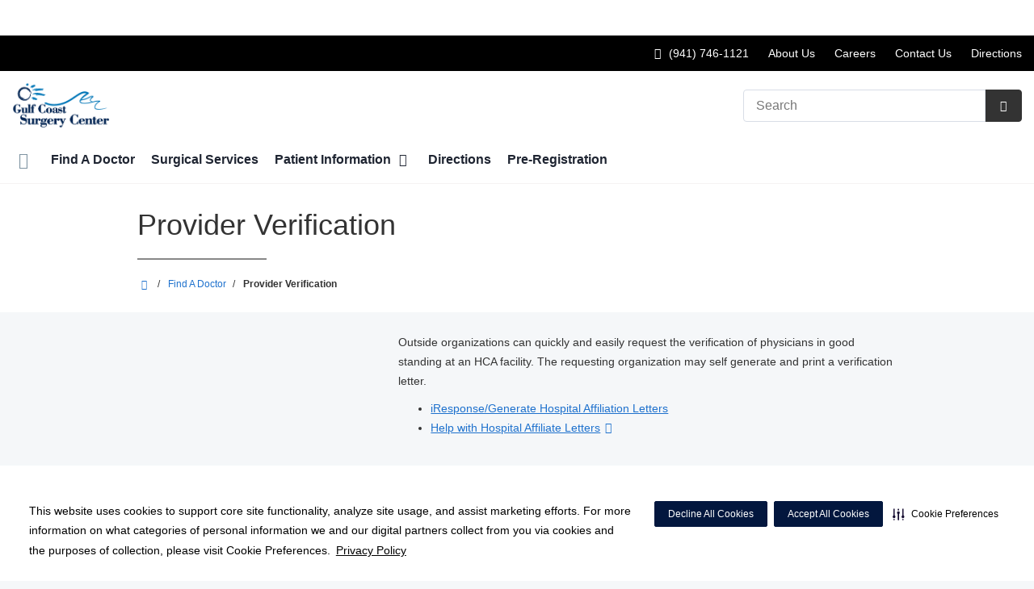

--- FILE ---
content_type: text/html;charset=UTF-8
request_url: https://gulfcoastsurgery.com/physicians/provider-verification.dot
body_size: 49520
content:




















	


































































 





















		
		




		










			
				
				
				
				
				
		
		
			






	
































		










 
 

 



















 













  
   




  



  
  
































  

  
  

  


  
 

    


          













								












	
	
																																																																																																																																																																																																																																																																																																																																																																																											
																																																																											
	



		
			








			
		










  


        






	









	









	

		
	




	


	
		
	
							
	
		
			
		
				
						
																							
				
									 			
	

								
	




	







	

	

	
								
	
		

						
	

		










	
	
		
	
	
	
		
	
	
















	















	
		
				
		



	
			
		
		









	
	










	


<!DOCTYPE html>
<html class="no-js" lang="en-us">
	<head>
		<meta http-equiv="X-UA-Compatible" content="IE=edge"/>
		<!-- To kick IE out of quirks mode so Respond.js works -->
		<meta name="viewport" content="initial-scale=1.0, width=device-width" />
		<meta charset="utf-8"/>
		<!-- <meta name="HandheldFriendly" content="true"/> --><!-- BlackBerry? -->
		<!-- <meta name="MobileOptimized" content="width" /> --><!-- IE Mobile? -->

				    <script
        defer
        data-strict-csp
        data-skip-css="false"
        src="https://cdn-prod.securiti.ai/consent/cookie-consent-sdk-loader-strict-csp.js"
        data-tenant-uuid="c2a0cde4-f9d5-4dd6-ba6d-3afc6437e4bc"
        data-domain-uuid="616e8867-f75b-4bd6-911d-fccdf54d0b6d"
        data-backend-url="https://app.securiti.ai">
    </script>

	<script type="text/javascript" src="https://cdn-prod.securiti.ai/consent/auto_blocking/c2a0cde4-f9d5-4dd6-ba6d-3afc6437e4bc/616e8867-f75b-4bd6-911d-fccdf54d0b6d.js"></script>

				



<script>
	var hcaGlobalTimeZones = [
		{
			currentUtcOffset: -18000000,
			dstAbbr: "EDT",
			abbr: "EST",
			localeString: "America/New_York"
		},
		{
			currentUtcOffset: -21600000,
			dstAbbr: "CDT",
			abbr: "CST",
			localeString: "America/Chicago"
		},
		{
			currentUtcOffset: -25200000,
			dstAbbr: "MDT",
			abbr: "MST",
			localeString: "America/Denver"
		},
		{
			currentUtcOffset: -28800000,
			dstAbbr: "PDT",
			abbr: "PST",
			localeString: "America/Los_Angeles"
		},
		{
			currentUtcOffset: -32400000,
			dstAbbr: "ADT",
			abbr: "AST",
			localeString: "America/Anchorage"
		},
		{
			currentUtcOffset: -36000000,
			dstAbbr: "HDT",
			abbr: "HST",
			localeString: "Pacific/Honolulu"
		}
	];
</script>

				





			






	



			
				
		
		
		
							
								
				
		
			
		
		
		
			
		
			
		
		 



	<meta name="robots" content="index, follow">

<meta name="google-site-verification" content="S9jLqfGIYLHAcWojgcri5Lo2MBJx480PzbfmGfdnvlM" />
		    <title>Provider Verification | Gulf Coast Surgery Center | Bradenton, FL</title>
								
		
		
		
		
							        <link rel="canonical" href="https://gulfcoastsurgery.com/physicians/provider-verification.dot"/>
						
				
						
				
				
				
		
		
				

	
    <meta property="og:title" content="Provider Verification"/>
    <meta property="og:type" content="Website"/>
    <meta property="og:url" content="https://gulfcoastsurgery.com/physicians/provider-verification.dot"/>
    <meta property="og:image" content="https://gulfcoastsurgery.com/contentAsset/raw-data/16f8cbaa-376c-412d-833f-f3f9cbcd490e/fullColorLogo"/>
    <meta property="og:site_name" content="Gulf Coast Surgery Center"/>
    <meta property="og:description" content=""/>

																
				 


								

		


																		


		






		
	
		
	<script type="application/ld+json">
	{
		"@context": "https://schema.org"
		, "@type": "MedicalClinic"
				, "address": {
			"@type": "PostalAddress"
							, "addressLocality": "Bradenton"
				, "addressRegion": "FL"
				, "postalCode": "34208"
				, "streetAddress": "411 Second St East "
			
		}
									, "image": "https://gulfcoastsurgery.com/util/images/building/gulf-coast-surgery-215-174.jpg"
				, "description": "Gulf Coast Surgery Center"
		, "name": "Gulf Coast Surgery Center"
						
					, "telephone": "(941) 746-1121"
			, "faxNumber": ""
		
		, "logo": "https://gulfcoastsurgery.com/dA/16f8cbaa37/fullColorLogo/GulfCoastSurgery_Color.png"
		, "url": "https://gulfcoastsurgery.com"
					}
	</script>












				




						
				
	




						
	
	











<script>
	window.dataLayer = window.dataLayer || [];
	dataLayer.push({
		'Analytics ID' : 'UA-60997798-44'
		,'Division' : 'West Florida'
		,'Group' : 'National'
		,'Market' : 'Sarasota'
		,'City' : 'Bradenton'
		,'State' : 'FL'
		,'Line of Business' : 'ASD'
		,'Facility COID' : '50952'
		,'Facility Name' : 'Gulf Coast Surgery Center'
		,'Site Type' : 'Ambulatory Surgery Center'
		,'Domain' : 'gulfcoastsurgery.com'
		,'Site Section' : 'Physicians/Physician Profiles'
		,'Marketing Specialty' : 'n/a'
					,'Service Line Content' : 'NA'
																		,'HCA Platform' : 'dotcms'
	});
</script>


<script>
	var hcaAnalyticsContext = {
		 "facility_group": "National",
		 "facility_division": "West Florida",
		 "facility_market": "Sarasota",
		 "facility_city": "Bradenton",
		 "facility_state": "FL",
		 "line_of_business": "ASD",
		 "site_type": "Ambulatory Surgery Center",
		 "marketing_specialty": "n/a",
		 "test_page_version": "n/a",
		 "facility_coid": "50952",
		 "facility_name": "Gulf Coast Surgery Center",
		 "logged_in": false,
		 "domain": "gulfcoastsurgery.com",
		 "site_search_term": "n/a",
		 "site_search_category": "n/a",
		 "page_type": "Physicians/Physician Profiles",
		 "service_line_content": "NA",
		 "health_library_content": "n/a",
		 "job_search_term": "n/a",
		 "job_search_category": "n/a",
		 "job_id": "n/a",
		 "job_title": "n/a",
		 "job_schedule": "n/a",
		 "job_facility_name": "n/a",
		 "job_city": "n/a",
		 "job_state": "n/a",
		 "job_division": "n/a",
		 "job_zip": "n/a",
		 "job_education": "n/a",
		 "job_class": "n/a",
		 "job_updated": "n/a",
		 "hca_platform": "dotcms"
	};
</script>

		
	
		
		
				
									
				
				
							<!-- FAVICON -->
			<link rel="shortcut icon" href="/local/images/favicon.ico" type="image/ico" />
		
		
									<link rel="stylesheet" href="//core.secure.ehc.com/design/lib/framework/bs3/bootstrap.min.css" />
					
				<link rel="stylesheet" href="//core.secure.ehc.com/design/lib/chosen/latest/chosen.min.css" media="screen" />

		
		
			<link rel="stylesheet" href="//core.secure.ehc.com/design/font/fontawesomer/css/fontawesomer.css" />
		
		
					
	
		

















		
		
				
		
				
				
		
												<link rel="stylesheet" href="//core.secure.ehc.com/themes/hut/shared/assets/main.min.css?v=01072026101458" />
			
						<link rel="stylesheet" href="//core.secure.ehc.com/themes/hut/2016/v1/assets/main.min.css?v=01072026101458" />
		
				
				
		
		
				
				<script>
	var ebColorVariants = [];
	var hutEntityBrandingPrimary = '#0079A8';
	var hutEntityBrandingSecondary = '#014386';

	// add increments of 5 from 0-95
	for (var i = 0; i < 100; i++) {
		if (i % 5 === 0) {
			ebColorVariants.push(i);
		}
	}

	var ebVariantCss = '';
	var colorRules = [
		{
			'type': 'bg',
			'rule': 'background-color'
		},
		{
			'type': 'font',
			'rule': 'color'
		},
		{
			'type': 'border',
			'rule': 'border-color'
		}
	];

	// build css strings with variant colors
	for (var i = 0; i < ebColorVariants.length; i++) {
		var rgbArr = rgbArray('#0079A8');
		var colorAddWhite = colorMixer(rgbArr, [255, 255, 255], ebColorVariants[i]/100);
		var colorAddBlack = colorMixer([0, 0, 0], rgbArr, ebColorVariants[i]/100);
		var variantStringWhite = '--' + ebColorVariants[i];
		var variantStringBlack = '--' + Number(ebColorVariants[i] + 100);

		for (var s = 0; s < colorRules.length; s++) {

			if (ebColorVariants[i] === 0) {
				variantStringWhite = '';
				variantStringBlack = '';
			} else {
				ebVariantCss += '.eb__primary-' + colorRules[s].type + variantStringWhite + '{' + colorRules[s].rule + ': ' + colorAddWhite + ';}' +
				'.eb__primary-hover-' + colorRules[s].type + variantStringWhite + ':hover, .eb__primary-hover-' + colorRules[s].type + variantStringWhite + ':active, .eb__primary-hover-' + colorRules[s].type + variantStringWhite + ':focus, .eb__primary-hover-' + colorRules[s].type + variantStringWhite + '.active' + '{' + colorRules[s].rule + ': ' + colorAddWhite + ';}' +
				'.eb__primary-after-' + colorRules[s].type + variantStringWhite + '::after, .eb__primary-before-' + colorRules[s].type + variantStringWhite + '::before {' + colorRules[s].rule + ': ' + colorAddWhite + ';}';
			}
			ebVariantCss +=	'.eb__primary-' + colorRules[s].type + variantStringBlack + '{' + colorRules[s].rule + ': ' + colorAddBlack + ';}' +
				'.eb__primary-hover-' + colorRules[s].type + variantStringBlack + ':hover, .eb__primary-hover-' + colorRules[s].type + variantStringBlack + ':active, .eb__primary-hover-' + colorRules[s].type + variantStringBlack + ':focus, .eb__primary-hover-' + colorRules[s].type + variantStringBlack + '.active' + '{' + colorRules[s].rule + ': ' + colorAddBlack + ';}' +
				'.eb__primary-after-' + colorRules[s].type + variantStringBlack + '::after, .eb__primary-before-' + colorRules[s].type + variantStringBlack + '::before {' + colorRules[s].rule + ': ' + colorAddBlack + ';}';
		}
	}

	// create and add style to DOM
	var ebVariantStyle = document.createElement('style');
	ebVariantStyle.type = 'text/css';
	ebVariantStyle.innerHTML = ebVariantCss;
	document.getElementsByTagName('head')[0].appendChild(ebVariantStyle);

	// HELPERS
	/*
	* HEX to RGB array converter
	* accepts HEX string (with hash)
	* returns array
	*/
	function rgbArray(h) {
		var r = 0;
		var g = 0;
		var b = 0;

		// 3 digits
		if (h.length === 4) {
			r = "0x" + h[1] + h[1];
			g = "0x" + h[2] + h[2];
			b = "0x" + h[3] + h[3];
		// 6 digits
		} else if (h.length === 7) {
			r = "0x" + h[1] + h[2];
			g = "0x" + h[3] + h[4];
			b = "0x" + h[5] + h[6];
		}

		return [r, g, b];
	}

	/*
	* Mixes individual red green and blue values
	* accepts String, String, Number
	* returns parseInt
	*/
	function colorChannelMixer(colorChannelA, colorChannelB, amountToMix) {
		var channelA = colorChannelA * amountToMix;
		var channelB = colorChannelB * (1 - amountToMix);
		return parseInt(channelA + channelB);
	}

	/*
	* Mixes RGB array values
	* accepts Array, Array, Number
	* returns String
	*/
	function colorMixer(rgbA, rgbB, amountToMix) {
		var r = colorChannelMixer(rgbA[0], rgbB[0], amountToMix);
		var g = colorChannelMixer(rgbA[1], rgbB[1], amountToMix);
		var b = colorChannelMixer(rgbA[2], rgbB[2], amountToMix);
		return "rgb(" + r + "," + g + "," + b + ")";
	}

</script>
				
				


		


	<link href="//core.secure.ehc.com/design/css/entity-branding/hut/branding.dot?id=50952%7CGulf-Coast-Surgery-Center&theme=2016&host=61e7fbb9-d6f8-4693-a35d-191fb4269694" rel="stylesheet" type="text/css">

				

<meta name="msvalidate.01" content="4230E029CF7600B9A71C31D1EDBDCA30" />

<meta name="google-site-verification" content="OjIwQ6kyNjt-OQcRF8g276vJcvoD9A3EI_XD3tA0Juc" />
<meta name="google-site-verification" content="lNKITh44tpEmQK1V77yLETZtUDRyr7YmOK6p_016t-s" />
							<!-- BEGIN LOCAL CSS -->
			<style>
				/*******************************************
local css
********************************************/

			</style>
			<!-- END LOCAL CSS -->
		
				<!-- BEGIN UTIL CUSTOM VTL -->
		






<link rel="stylesheet" href="https://web-q-hospital.prod.ehc.com/global/hut/widgets/css/webq-widgets.css?v=1.1.052820" type="text/css">
  <link rel="stylesheet" href="https://web-q-hospital.prod.ehc.com/global/hut/widgets/css/webq-widgets-eb.css?id=50952%7CGulf-Coast-Surgery-Center&v=1.1.052820" type="text/css">	





		<!-- END UTIL CUSTOM VTL -->

		
				
		
		


		<script>
			var isMarketBrand = false;
			var hostLocations = [];
			var hostCurrentLocationUrl = "";
			var hostCurrentLocationTitle = "";
			var hostFacilityName = "Gulf Coast Surgery Center";
		</script>

		<script type="text/javascript" src="//core.secure.ehc.com/design/lib/analytics/assets/hut-api-controller.min.js"></script>

							<script type="text/javascript" src="//core.secure.ehc.com/util/celebrus.js" defer></script>
			
						
		
	</head>

	
	
		
		
		
	
	
		<body class="page-aside-left physicians unified interior theme-2016 ">

		
		



			
	


				












    



				
				<div id="page-wrap">
																									<a href="#page" tabindex="1" id="skip-nav-accessibility-aid">Skip to main content</a>
							
												<!--[if lte IE 9]>
				<div id="update-browser-warning" class="alert alert-info">
					<strong>You are using an outdated browser</strong>
					<p>It is limiting your browser experience. For the best web experience, upgrade to the latest version of <a href="http://www.microsoft.com/windows/downloads/ie/getitnow.mspx">Internet Explorer</a> or try one of these alternatives: <a href="http://www.getfirefox.com/">Firefox</a>, <a href="http://www.google.com/chrome">Google Chrome</a> or <a href="http://www.apple.com/safari/">Safari</a>.</p>
					<p>Still dependent on your version of IE for legacy applications?  Please install one of the other recommended browsers.</p>
				</div>
			<![endif]-->
<div id="header-wrap">
		
		


		


  
  

	 













	





	











	






		
	
	
								








		
	
	
	
			

	
		
	
		
	
	



	<div class="sticky-header-desktop" data-edit-mode="" role="navigation" aria-label="sticky site navigation and search">
					<div class="pfr-pre-navbar bg-secondary hidden-xs">
		<div class="container-fluid">
			<ul class="list-unstyled">
														<li>
						<a href="/patients/florida-pricing-transparency/index.dot" class="cdp-utilNav" data-analytics='{"feature": "nava", "name": "utilityNavClick"}'>Price Transparency</a>
					</li>
							</ul>
		</div>
	</div>
			<div class="pre-navbar ">
		<div class="container-fluid">
						
						<ul class="list-unstyled text-right hidden-xs prenav-link-list">
																			<li><a class="cdp-utilNav" href="tel:9417461121" data-analytics='{"feature": "nava", "name": "utilityNavClick"}'><i class="icon-phone cdp-utilNav" aria-hidden="true"></i><span><span class="sr-only">Call Gulf Coast Surgery Center at</span> (941) 746-1121</span></a></li>
									
														<li>
													<a href="/about/" class="cdp-utilNav" data-analytics='{"feature": "nava", "name": "utilityNavClick"}'>About Us</a>
											</li>
														<li>
													<a href="https://careers.hcahealthcare.com/" class="cdp-utilNav" data-analytics='{"feature": "nava", "name": "utilityNavClick"}'>Careers</a>
											</li>
														<li>
													<a href="/about/contact.dot" class="cdp-utilNav" data-analytics='{"feature": "nava", "name": "utilityNavClick"}'>Contact Us</a>
											</li>
														<li>
													<a href="/locations/" class="cdp-utilNav" data-analytics='{"feature": "nava", "name": "utilityNavClick"}'>Directions</a>
											</li>
				
											</ul>

												
			<form class="form-inline hut-search" action="/search/results.dot" method="GET" enctype="multipart/form-data" role="search" data-submit="false">
			<div class="form-group">
				<label class="sr-only" for="prenav-main-search-sticky">Search</label>
				<div class="input-group">
										<input type="text" class="header-search-input form-control" name="q" id="prenav-main-search-sticky" placeholder="Search" maxlength="64" autocomplete="off" pattern="^[a-zA-Z0-9-`.'()? ]*$" title="Can only contain letters, numbers and limited special characters." required>
					<a href="#" class="close-search hidden" aria-label="Close recent searches">&times;</a>
					<div class="input-group-btn">
						<button type="submit" class="btn btn-default submit">
							<i class="icon-search" aria-hidden="true"></i>
							<span class="sr-only">Submit Search</span>
						</button>
					</div>
										<div class="header-search-results hidden">
						<span class="recent-search-title"><strong>Recent Searches</strong></span>
						<ul class="recent-searches"></ul>
					</div>
				</div>
			</div>
		</form>
			</div>
	</div>


		
		<nav id="main-nav-sticky" class="main-nav" role="navigation" aria-label="sticky main nav bar" data-celebrus="cdp-globalNav">

				
	
		
	
	
		
			<div class="mobile-cta-links">
									
										<div class="cta-item-count-two cta-item">
					<a class='cdp-globalNav-Cta' href='tel:9417461121' data-analytics='{"feature": "nava", "name": "ctaClick"}'><i class='icon-phone cdp-globalNav-Cta' aria-hidden='true'></i><span class='cdp-globalNav-Cta'>Call</span> <span class='sr-only cdp-globalNav-Cta'>Gulf Coast Surgery Center at (941) 746-1121</span></a>
				</div>
							<div class="cta-item-count-two cta-item">
					<a class='cdp-globalNav-Cta'href='/locations/' data-analytics='{"feature": "nava", "name": "ctaClick"}'><i class='icon-location cdp-globalNav-Cta' aria-hidden='true'></i><span>Directions</span></a>
				</div>
					</div>
	
		
	
	<div class="container-fluid">

		
				
					<ul class="nav navbar-nav">
				
				
				
										
										
										
					
										
										
										
										
					
					
																											
										
					<li class="dropdown">
						<a href="/home"class=cdp-globalNav>Home</a>

											</li><!-- /.dropdown -->
				
										
										
										
					
										
										
										
										
					
					
										
										
					<li class="dropdown">
						<a href="/physicians"class=cdp-globalNav>Find A Doctor</a>

											</li><!-- /.dropdown -->
				
										
										
										
					
										
										
										
										
					
					
										
										
					<li class="dropdown">
						<a href="/services"class=cdp-globalNav>Surgical Services</a>

											</li><!-- /.dropdown -->
				
										
										
										
					
										
										
										
										
					
										
										
										
					<li class="dropdown">
						<a href="/patients" class="dropdown-toggle cdp-globalNav" data-toggle="dropdown" role="button" aria-haspopup="true" aria-expanded="false">Patient Information <span class="icon-angle-down cdp-globalNav" aria-hidden="true"></span></a>

													<div class="dropdown-menu">
								<div class="container">
									<p><a href="/patients" class="cdp-globalNav">Patient Information</a></p>
									
																																																																																																																																																																																																																																																																																																																																																																																																																																																																										<ul class="dropdown-menu-list">
																						
																							<li><a target='_self' href='/patients/florida-pricing-transparency' class='cdp-globalNav'>Florida Pricing Transparency</a></li>
																							<li><a target='_self' href='/patients/admissions.dot' class='cdp-globalNav'>Admissions</a></li>
																							<li><a target='_self' href='/patients/hurricane-preparedness' class='cdp-globalNav'>Hurricane Safety Info</a></li>
																							<li><a target='_self' href='/patients/carecredit.dot' class='cdp-globalNav'>CareCredit</a></li>
																							<li><a target='_self' href='http://gulfcoastsurgery.com/clinical-history/index.dot' class='cdp-globalNav'>Online Pre-Registration</a></li>
																							<li><a target='_self' href='/patients/patient-concerns-complaints.dot' class='cdp-globalNav'>Patient Concerns/Complaints</a></li>
																							<li><a target='_self' href='/patients/forms.dot' class='cdp-globalNav'>Patient Forms</a></li>
																							<li><a target='_self' href='/patients/patient-rights-and-responsibilities-and-patient-visitation-rights.dot' class='cdp-globalNav'>Patient Rights & Responsibilities</a></li>
																							<li><a target='_self' href='http://gulfcoastsurgery.com/patients/index.dot' class='cdp-globalNav'>Pay My Bill</a></li>
																							<li><a target='_self' href='/patients/your-surgery' class='cdp-globalNav'>Your Surgery</a></li>
																							<li><a target='_self' href='/patients/the-daisy-award.dot' class='cdp-globalNav'>The DAISY Award</a></li>
																							<li><a target='_self' href='/patients/the-bee-award.dot' class='cdp-globalNav'>The BEE Award</a></li>
											
																					</ul>
																	</div><!-- /.container -->
							</div><!-- /.dropdown-menu -->
											</li><!-- /.dropdown -->
				
										
										
										
					
										
										
										
										
					
					
										
										
					<li class="dropdown">
						<a href="/locations"class=cdp-globalNav>Directions</a>

											</li><!-- /.dropdown -->
				
										
										
										
					
										
										
										
										
					
					
										
										
					<li class="dropdown">
						<a href="/clinical-history"class=cdp-globalNav>Pre-Registration</a>

											</li><!-- /.dropdown -->
				
				
											</ul><!-- /.nav.navbar-nav -->
		
									<ul class="nav navbar-nav prenav">
														<li>
						<a href="/patients/florida-pricing-transparency/index.dot" data-analytics='{"feature": "nava", "name": "utilityNavClick"}' class="cdp-utilNav">Price Transparency</a>
					</li>
							</ul>
		
													<ul class="nav navbar-nav prenav">
																								<li>
							<a href="/about/" data-analytics='{"feature": "nava", "name": "utilityNavClick"}' class="cdp-utilNav">About Us</a>
						</li>
																									<li>
							<a href="https://careers.hcahealthcare.com/" data-analytics='{"feature": "nava", "name": "utilityNavClick"}' class="cdp-utilNav">Careers</a>
						</li>
																									<li>
							<a href="/about/contact.dot" data-analytics='{"feature": "nava", "name": "utilityNavClick"}' class="cdp-utilNav">Contact Us</a>
						</li>
																									<li>
							<a href="/locations/" data-analytics='{"feature": "nava", "name": "utilityNavClick"}' class="cdp-utilNav">Directions</a>
						</li>
									
								
													<li>
						<a href="//hcawestflorida.com" data-analytics='{"feature": "nava", "name": "utilityNavClick"}' class="cdp-utilNav">
							HCA West Florida Division <span class="icon-external-link cdp-utilNav" aria-hidden="true"></span>
						</a>
					</li>
				
											</ul>
		
		
	</div><!-- /.container-fluid -->
</nav><!-- #main-nav -->
	</div>

	
			
		<div class="pfr-pre-navbar bg-secondary hidden-xs">
		<div class="container-fluid">
			<ul class="list-unstyled">
														<li>
						<a href="/patients/florida-pricing-transparency/index.dot" class="cdp-utilNav" data-analytics='{"feature": "nava", "name": "utilityNavClick"}'>Price Transparency</a>
					</li>
							</ul>
		</div>
	</div>
		<div class="pre-navbar ">
		<div class="container-fluid">
						
						<ul class="list-unstyled text-right hidden-xs prenav-link-list">
																			<li><a class="cdp-utilNav" href="tel:9417461121" data-analytics='{"feature": "nava", "name": "utilityNavClick"}'><i class="icon-phone cdp-utilNav" aria-hidden="true"></i><span><span class="sr-only">Call Gulf Coast Surgery Center at</span> (941) 746-1121</span></a></li>
									
														<li>
													<a href="/about/" class="cdp-utilNav" data-analytics='{"feature": "nava", "name": "utilityNavClick"}'>About Us</a>
											</li>
														<li>
													<a href="https://careers.hcahealthcare.com/" class="cdp-utilNav" data-analytics='{"feature": "nava", "name": "utilityNavClick"}'>Careers</a>
											</li>
														<li>
													<a href="/about/contact.dot" class="cdp-utilNav" data-analytics='{"feature": "nava", "name": "utilityNavClick"}'>Contact Us</a>
											</li>
														<li>
													<a href="/locations/" class="cdp-utilNav" data-analytics='{"feature": "nava", "name": "utilityNavClick"}'>Directions</a>
											</li>
				
											</ul>

									
			<form class="form-inline hut-search" action="/search/results.dot" method="GET" enctype="multipart/form-data" role="search" data-submit="false">
			<div class="form-group">
				<label class="sr-only" for="prenav-main-search">Search</label>
				<div class="input-group">
										<input type="text" class="header-search-input form-control" name="q" id="prenav-main-search" placeholder="Search" maxlength="64" autocomplete="off" pattern="^[a-zA-Z0-9-`.'()? ]*$" title="Can only contain letters, numbers and limited special characters." required>
					<a href="#" class="close-search hidden" aria-label="Close recent searches">&times;</a>
					<div class="input-group-btn">
						<button type="submit" class="btn btn-default submit">
							<i class="icon-search" aria-hidden="true"></i>
							<span class="sr-only">Submit Search</span>
						</button>
					</div>
										<div class="header-search-results hidden">
						<span class="recent-search-title"><strong>Recent Searches</strong></span>
						<ul class="recent-searches"></ul>
					</div>
				</div>
			</div>
		</form>
			</div>
	</div>


			
	
			
	<div class="sticky-header-mobile">
		<header role="banner">
			<div class="container-fluid">
								<div class="mobile-header">
	<div class="mobile-menu-toggle-wrap">
		<button type="button" class="mobile-menu-toggle navbar-toggle collapsed">
			<span class="icon-bar"></span>
			<span class="icon-bar"></span>
			<span class="icon-bar"></span>
			<span class="icon-text">Menu</span>
		</button>
	</div>
	<figure class="logo">
		<a href="/home/" class="cdp-globalNav">
			<img src="/contentAsset/raw-data/16f8cbaa-376c-412d-833f-f3f9cbcd490e/fullColorLogo" alt="Gulf Coast Surgery Center">
		</a>
	</figure>
	<div class="mobile-search">
					<a href="#" class="mobile-search-btn" aria-label="Search" data-analytics='{"feature": "ssa", "name": "searchHeaderOpen"}'><i class="icon-search" aria-hidden="true"></i></a>
			<form class="mobile-search-slide" action="/search/results.dot" method="GET" enctype="multipart/form-data" role="search">
				<label class="sr-only" for="mobile-sticky-search">Search</label>
				<input type="text" class="header-search-input form-control" name="q" id="mobile-sticky-search" placeholder="Search" maxlength="64" data-validate="alpha-numeric" autocomplete="off" required>
				<i class="icon-search pre-fix-icon"></i>
				<a href="#" class="close-search" aria-label="Close search">&times;</a>
			</form>
			</div>
	<div class="header-search-results hidden">
		<span class="recent-search-title"><strong>Recent Searches</strong></span>
		<a href="#" class="clear-recent-searches" aria-label="Clear recent search history" data-analytics='{"feature": "ssa", "name": "recentSearchesClear"}'>Clear</a>
		<ul class="recent-searches"></ul>
		<a href="#" class="btn btn-primary btn-block mobile-submit">Search</a>
	</div>
</div><!-- /.mobile -->
			</div>
		</header>
	</div>

	<header role="banner">
		<div class="container-fluid">

						
						<div class="mobile-header">
	<div class="mobile-menu-toggle-wrap">
		<button type="button" class="mobile-menu-toggle navbar-toggle collapsed">
			<span class="icon-bar"></span>
			<span class="icon-bar"></span>
			<span class="icon-bar"></span>
			<span class="icon-text">Menu</span>
		</button>
	</div>
	<figure class="logo">
		<a href="/home/" class="cdp-globalNav">
			<img src="/contentAsset/raw-data/16f8cbaa-376c-412d-833f-f3f9cbcd490e/fullColorLogo" alt="Gulf Coast Surgery Center">
		</a>
	</figure>
	<div class="mobile-search">
					<a href="#" class="mobile-search-btn" aria-label="Search" data-analytics='{"feature": "ssa", "name": "searchHeaderOpen"}'><i class="icon-search" aria-hidden="true"></i></a>
			<form class="mobile-search-slide" action="/search/results.dot" method="GET" enctype="multipart/form-data" role="search">
				<label class="sr-only" for="mobile-main-search">Search</label>
				<input type="text" class="header-search-input form-control" name="q" id="mobile-main-search" placeholder="Search" maxlength="64" data-validate="alpha-numeric" autocomplete="off" required>
				<i class="icon-search pre-fix-icon"></i>
				<a href="#" class="close-search" aria-label="Close search">&times;</a>
			</form>
			</div>
	<div class="header-search-results hidden">
		<span class="recent-search-title"><strong>Recent Searches</strong></span>
		<a href="#" class="clear-recent-searches" aria-label="Clear recent search history" data-analytics='{"feature": "ssa", "name": "recentSearchesClear"}'>Clear</a>
		<ul class="recent-searches"></ul>
		<a href="#" class="btn btn-primary btn-block mobile-submit">Search</a>
	</div>
</div><!-- /.mobile -->

						
			<div class="row desktop-header">
				<div class="col-xs-6 col-sm-3">
					<figure class="logo ">
						<a href="/home/" class="cdp-globalNav">
							<img src="/contentAsset/raw-data/16f8cbaa-376c-412d-833f-f3f9cbcd490e/fullColorLogo" alt="Gulf Coast Surgery Center">
						</a>
					</figure>
				</div>
				<div class="col-xs-3 col-sm-9 text-right vertical-align">
										
			<form class="form-inline hut-search" action="/search/results.dot" method="GET" enctype="multipart/form-data" role="search" data-submit="false">
			<div class="form-group">
				<label class="sr-only" for="main-search">Search</label>
				<div class="input-group">
										<input type="text" class="header-search-input form-control" name="q" id="main-search" placeholder="Search" maxlength="64" autocomplete="off" pattern="^[a-zA-Z0-9-`.'()? ]*$" title="Can only contain letters, numbers and limited special characters." required>
					<a href="#" class="close-search hidden" aria-label="Close recent searches">&times;</a>
					<div class="input-group-btn">
						<button type="submit" class="btn btn-primary submit">
							<i class="icon-search" aria-hidden="true"></i>
							<span class="sr-only">Submit Search</span>
						</button>
					</div>
										<div class="header-search-results hidden">
						<span class="recent-search-title"><strong>Recent Searches</strong></span>
						<ul class="recent-searches"></ul>
					</div>
				</div>
			</div>
		</form>
	
															
					
														</div>
			</div>
		</div><!-- /.container-fluid -->
	</header>

			
	
	<nav id="main-nav" class="main-nav" role="navigation" aria-label="main nav bar" data-celebrus="cdp-globalNav">

				
	
		
	
	
		
			<div class="mobile-cta-links">
									
										<div class="cta-item-count-two cta-item">
					<a class='cdp-globalNav-Cta' href='tel:9417461121' data-analytics='{"feature": "nava", "name": "ctaClick"}'><i class='icon-phone cdp-globalNav-Cta' aria-hidden='true'></i><span class='cdp-globalNav-Cta'>Call</span> <span class='sr-only cdp-globalNav-Cta'>Gulf Coast Surgery Center at (941) 746-1121</span></a>
				</div>
							<div class="cta-item-count-two cta-item">
					<a class='cdp-globalNav-Cta'href='/locations/' data-analytics='{"feature": "nava", "name": "ctaClick"}'><i class='icon-location cdp-globalNav-Cta' aria-hidden='true'></i><span>Directions</span></a>
				</div>
					</div>
	
		
	
	<div class="container-fluid">

		
				
					<ul class="nav navbar-nav">
				
				
				
										
										
										
					
										
										
										
										
					
					
																											
										
					<li class="dropdown">
						<a href="/home"class=cdp-globalNav>Home</a>

											</li><!-- /.dropdown -->
				
										
										
										
					
										
										
										
										
					
					
										
										
					<li class="dropdown">
						<a href="/physicians"class=cdp-globalNav>Find A Doctor</a>

											</li><!-- /.dropdown -->
				
										
										
										
					
										
										
										
										
					
					
										
										
					<li class="dropdown">
						<a href="/services"class=cdp-globalNav>Surgical Services</a>

											</li><!-- /.dropdown -->
				
										
										
										
					
										
										
										
										
					
										
										
										
					<li class="dropdown">
						<a href="/patients" class="dropdown-toggle cdp-globalNav" data-toggle="dropdown" role="button" aria-haspopup="true" aria-expanded="false">Patient Information <span class="icon-angle-down cdp-globalNav" aria-hidden="true"></span></a>

													<div class="dropdown-menu">
								<div class="container">
									<p><a href="/patients" class="cdp-globalNav">Patient Information</a></p>
									
																																																																																																																																																																																																																																																																																																																																																																																																																																																																										<ul class="dropdown-menu-list">
																						
																							<li><a target='_self' href='/patients/florida-pricing-transparency' class='cdp-globalNav'>Florida Pricing Transparency</a></li>
																							<li><a target='_self' href='/patients/admissions.dot' class='cdp-globalNav'>Admissions</a></li>
																							<li><a target='_self' href='/patients/hurricane-preparedness' class='cdp-globalNav'>Hurricane Safety Info</a></li>
																							<li><a target='_self' href='/patients/carecredit.dot' class='cdp-globalNav'>CareCredit</a></li>
																							<li><a target='_self' href='http://gulfcoastsurgery.com/clinical-history/index.dot' class='cdp-globalNav'>Online Pre-Registration</a></li>
																							<li><a target='_self' href='/patients/patient-concerns-complaints.dot' class='cdp-globalNav'>Patient Concerns/Complaints</a></li>
																							<li><a target='_self' href='/patients/forms.dot' class='cdp-globalNav'>Patient Forms</a></li>
																							<li><a target='_self' href='/patients/patient-rights-and-responsibilities-and-patient-visitation-rights.dot' class='cdp-globalNav'>Patient Rights & Responsibilities</a></li>
																							<li><a target='_self' href='http://gulfcoastsurgery.com/patients/index.dot' class='cdp-globalNav'>Pay My Bill</a></li>
																							<li><a target='_self' href='/patients/your-surgery' class='cdp-globalNav'>Your Surgery</a></li>
																							<li><a target='_self' href='/patients/the-daisy-award.dot' class='cdp-globalNav'>The DAISY Award</a></li>
																							<li><a target='_self' href='/patients/the-bee-award.dot' class='cdp-globalNav'>The BEE Award</a></li>
											
																					</ul>
																	</div><!-- /.container -->
							</div><!-- /.dropdown-menu -->
											</li><!-- /.dropdown -->
				
										
										
										
					
										
										
										
										
					
					
										
										
					<li class="dropdown">
						<a href="/locations"class=cdp-globalNav>Directions</a>

											</li><!-- /.dropdown -->
				
										
										
										
					
										
										
										
										
					
					
										
										
					<li class="dropdown">
						<a href="/clinical-history"class=cdp-globalNav>Pre-Registration</a>

											</li><!-- /.dropdown -->
				
				
											</ul><!-- /.nav.navbar-nav -->
		
									<ul class="nav navbar-nav prenav">
														<li>
						<a href="/patients/florida-pricing-transparency/index.dot" data-analytics='{"feature": "nava", "name": "utilityNavClick"}' class="cdp-utilNav">Price Transparency</a>
					</li>
							</ul>
		
													<ul class="nav navbar-nav prenav">
																								<li>
							<a href="/about/" data-analytics='{"feature": "nava", "name": "utilityNavClick"}' class="cdp-utilNav">About Us</a>
						</li>
																									<li>
							<a href="https://careers.hcahealthcare.com/" data-analytics='{"feature": "nava", "name": "utilityNavClick"}' class="cdp-utilNav">Careers</a>
						</li>
																									<li>
							<a href="/about/contact.dot" data-analytics='{"feature": "nava", "name": "utilityNavClick"}' class="cdp-utilNav">Contact Us</a>
						</li>
																									<li>
							<a href="/locations/" data-analytics='{"feature": "nava", "name": "utilityNavClick"}' class="cdp-utilNav">Directions</a>
						</li>
									
								
													<li>
						<a href="//hcawestflorida.com" data-analytics='{"feature": "nava", "name": "utilityNavClick"}' class="cdp-utilNav">
							HCA West Florida Division <span class="icon-external-link cdp-utilNav" aria-hidden="true"></span>
						</a>
					</li>
				
											</ul>
		
		
	</div><!-- /.container-fluid -->
</nav><!-- #main-nav -->

			
	









		</div><!-- /header-wrap -->

<div id="page">
								<div class="heading-bar">
					<div class="container">
				<div class="row">
					<div class="col-sm-12">
						<h1 id="section-heading" class="heading-underline">Provider Verification</h1>
											</div>
				</div>
			</div>
							


			
				

	<div class="container-fluid bread-crumb-wrapper hidden-xs">
		<div class="container">
			<div class="row">
				<div class="breadcrumb">
																																																										
		
																		<ul>
																<li>
					<a href="/">
													<i class="icon-sl-house-2" aria-hidden="true"></i>
												<span class="sr-only"  aria-label="Home" >Gulf Coast Surgery Center</span>
					</a>
					<meta content="1" />

																										<span class="separator">/</span>
												</li>
					
					
												
																																											<li>
																																																																						
																				<a href='/physicians'><span>Find A Doctor</span></a>
										<meta content="2" />
																				<span class="separator">/</span>
									
								</li>
																<li>Provider Verification</li>
							
																	 							</ul>
		 	
									</div>
			</div>
		</div>
	</div>
			</div>
	
	<div id="featured-wrap">
		<div id="featured">
						





					</div>
	</div><!-- /featured-wrap -->
 
	<div id="content-wrap">
		<div class="row">
			<aside id="aside-a" role="complementary">
													












				
								
				





								

			</aside><!-- /aside-a -->

			<section id="content-main">
								
								<main role="main">
					<div class="article-pre">
												




					</div><!-- /article-pre -->

					<article id="content-main-body">
												




<p>Outside organizations can quickly and easily request the verification of physicians in good standing at an HCA facility. The requesting organization may self generate and print a verification letter.</p>
<ul>
<li><a href="https://hcacredentialing.app.medcity.net/iResponse/" target="_blank">iResponse/Generate Hospital Affiliation Letters</a>
</li><li><a href="//web-q-hospital.secure.ehc.com/util/documents/MSO-Setup-iResponse-07-19-a.pdf" target="_blank">Help with Hospital Affiliate Letters<i class="icon-file-pdf"></i></a></li>
</ul>



					</article><!-- /main-content -->

					<div class="article-post">
												




					</div><!-- /article-post -->
				</main><!-- /main -->
			</section><!-- /content-main -->

		</div><!-- /row -->
	</div><!-- /content-wrap -->

	<div id="post-content-wrap">
		<div id="post-content">
						




		</div>
	</div><!-- /post-content-wrap -->

</div><!-- /page -->

<div id="footer-wrap">
		
		














<footer role="contentinfo">

		
	
								




















		
							

		
















<section class="site-info style-4">
	<div class="container">

		
			



<div class="row footer-divider hidden-xs">
	<div class="col-sm-3 footer-info">
		<img src='/contentAsset/raw-data/16f8cbaa-376c-412d-833f-f3f9cbcd490e/fullColorLogo' alt='Gulf Coast Surgery Center'>
		<p>
			Gulf Coast Surgery Center<br/>
			411 Second St East<br/>Bradenton, FL 34208
		</p>
		<p>
			Telephone: <a href="tel:9417461121" data-analytics='{"feature": "nava", "name": "clickToCall"}'>(941) 746-1121</a><br/>
			
			
		</p>
	</div>
			
	
	
		
						
		
		
											<div class="col-sm-3 col-sm-offset-1">
									
		
		
																	
										<div class="footer-heading size-14">
					<h4>For Professionals</h4>
				</div>
				<nav class="footer-nav">
									<ul>
							
			
					
						
						
							
										<li>
						<a href="https://hcahealthcare.com/careers/search.dot?facilityId=07312">
							Careers
						</a>
					</li>
							
					
						
						
							
										<li>
						<a href="/physicians/credentialing.dot ">
							Credentialing
						</a>
					</li>
							
					
						
						
							
										<li>
						<a href="/physicians/provider-verification.dot">
							Provider Verification
						</a>
					</li>
							
					
						</ul>
			</nav>
		
		</div>

		
	
						
		
		
											<div class="col-sm-3">
									
		
		
																	
										<div class="footer-heading size-14">
					<h4>Patients & Visitors</h4>
				</div>
				<nav class="footer-nav">
									<ul>
							
			
					
						
						
							
										<li>
						<a href="/about/contact.dot">
							Contact Us
						</a>
					</li>
							
					
						
						
							
										<li>
						<a href="/locations/index.dot ">
							Location
						</a>
					</li>
							
					
						
						
							
										<li>
						<a href="https://gulfcoastsurgery.com/clinical-history">
							Pre-Registration
						</a>
					</li>
							
					
						</ul>
			</nav>
		
		</div>

		
	
						<div class="col-sm-3">
			<div class="social-media social-media-links">
									


											



				</div>
			</div>
			</div>



<div class="row visible-xs-block">
	<div class="footer-info col-sm-8">
		<img src='/contentAsset/raw-data/16f8cbaa-376c-412d-833f-f3f9cbcd490e/fullColorLogo' alt='Gulf Coast Surgery Center'>
		<p>
			Gulf Coast Surgery Center<br/>
			411 Second St East<br/>Bradenton, FL 34208
		</p>
		<p>
							Telephone: <a href="tel:9417461121" data-analytics='{"feature": "nava", "name": "clickToCall"}'>(941) 746-1121</a><br/>
											</p>
	</div>
</div>
<div class="row visible-xs-block">
	<form class="mobile-quick-links col-xs-10 col-xs-offset-1">
		<select name="mobile-url" class="form-control" onchange="openPage(this);">
			<option value="--">Quick Links</option>
			<option value="--">For Professionals</option><option value="https://hcahealthcare.com/careers/search.dot?facilityId=07312">--Careers</option><option value="/physicians/credentialing.dot ">--Credentialing</option><option value="/physicians/provider-verification.dot">--Provider Verification</option><option value="--">Patients & Visitors</option><option value="/about/contact.dot">--Contact Us</option><option value="/locations/index.dot ">--Location</option><option value="https://gulfcoastsurgery.com/clinical-history">--Pre-Registration</option>
		</select>
	</form>
</div>
<div class="row visible-xs-block">
	<div class="social-media social-media-links col-xs-12">
		


											



	</div>
</div>

				</div>
</section>
		
							



		
									
		

 
			


<div class="legal-container">
	<div class="container">
		<section class="legal-info">
										<div class="hidden-lg row">
					<div class="col-xs-12 text-center legal-links">
						<span class="copyright">Copyright 1999-2026 <a href='http://www.hcahealthcare.com'>C-HCA, Inc.</a>; All rights reserved.</span><br/>
							<a href='/legal/index.dot#notice-of-privacy-practices' data-legal='terms'>Notice of Privacy Practices</a> | <a href="/legal/index.dot#terms" data-legal="terms">Terms &amp; Conditions</a>
							| <a href="/legal/index.dot#notice-at-collection" data-legal="notice-at-collection">California Notice at Collection</a>
							| <a href="/legal/index.dot#privacy-policy" data-legal="privacy-policy">Privacy Policy</a><br />
							<a href="/patients/florida-pricing-transparency/" data-legal="florida-price-transparency-policy">Price Transparency</a> | 
							<a href="/legal/index.dot#social-media" data-legal="social-media">Social Media Policy</a>
							| <a href="/legal/index.dot#acceptable-use-policy" data-legal="acceptable-use-policy">Acceptable Use Policy</a>
							| <a href="/legal/index.dot#hca-nondiscrimination-notice" data-legal="hca-nondiscrimination-notice" >HCA Nondiscrimination Notice</a>
							| <a href="/legal/index.dot#facial-covering-policy" data-legal="facial-covering-policy">Facial Covering Policy</a><br />
							<a href="/legal/index.dot#surprise-billing-protections" data-legal="surprise-billing-protections">Surprise Billing Protections</a>
							| <a href="#" class="f-cmp-cookie-pref-tab">Cookie Preferences</a> 
							| <a href="/legal/index.dot#right-to-receive-estimate" data-legal="right-to-receive-estimate">Right to Receive Estimate</a>
							| <a href="/legal/index.dot#accessibility" data-legal="accessibility"><i aria-hidden="true" class="icon-accessible"></i>Accessibility</a>
							| <a href="/legal/index.dot#responsible-disclosure" data-legal="responsible-disclosure">Disclosures</a>
					</div>
				</div>
				<div class="visible-lg row">
					<div class="col-lg-3 text-left">
						<span class="copyright">Copyright 1999-2026 <a href='http://www.hcahealthcare.com'>C-HCA, Inc.</a>; All rights reserved.</span>
					</div>
					<div class="col-lg-9 text-right legal-links">
							<a href='/legal/index.dot#notice-of-privacy-practices' data-legal='terms'>Notice of Privacy Practices</a> | <a href="/legal/index.dot#terms" data-legal="terms">Terms &amp; Conditions</a>
							| <a href="/legal/index.dot#notice-at-collection" data-legal="notice-at-collection">California Notice at Collection</a>
							| <a href="/legal/index.dot#privacy-policy" data-legal="privacy-policy">Privacy Policy</a><br />
							<a href="/patients/florida-pricing-transparency/" data-legal="florida-price-transparency-policy">Price Transparency</a> | 
							<a href="/legal/index.dot#social-media" data-legal="social-media">Social Media Policy</a>
							| <a href="/legal/index.dot#acceptable-use-policy" data-legal="acceptable-use-policy">Acceptable Use Policy</a>
							| <a href="/legal/index.dot#hca-nondiscrimination-notice" data-legal="hca-nondiscrimination-notice">HCA Nondiscrimination Notice</a>
							| <a href="/legal/index.dot#facial-covering-policy" data-legal="facial-covering-policy">Facial Covering Policy</a><br />
							<a href="/legal/index.dot#surprise-billing-protections" data-legal="surprise-billing-protections">Surprise Billing Protections</a>
							| <a href="#" class="f-cmp-cookie-pref-tab">Cookie Preferences</a>
							| <a href="/legal/index.dot#right-to-receive-estimate" data-legal="right-to-receive-estimate">Right to Receive Estimate</a>
							| <a href="/legal/index.dot#accessibility" data-legal="accessibility"><i aria-hidden="true" class="icon-accessible"></i>Accessibility</a>
							| <a href="/legal/index.dot#responsible-disclosure" data-legal="responsible-disclosure">Disclosures</a>
					</div>
				</div>
					</section>
	</div>
</div>

</footer>
		</div><!-- /footer-wrap -->

		</div> <!-- end page-wrap -->

				

	
			

				<script type="text/javascript" src="//core.secure.ehc.com/design/lib/jquery/jquery.min.js?v=01072026101458"></script>

										
		
					<script type="text/javascript" src="//core.secure.ehc.com/themes/hut/shared/assets/main.min.js?v=01072026101458"></script>
		
				
		
						
				
				
												
			
								
																												
											<script type="text/javascript" src="https://web-q-hospital.prod.ehc.com/global/hut/widgets/js/wss-event-tracking.js?v=1.2.0209211230"></script>
												
																	
																												
					
																		
																		
																									
						
																															
																		
																																																
																					
							<script type="text/javascript" src="//core.secure.ehc.com/src/apps/search/assets/search-analytics.min.js"></script>
																				
				
									
						
		
											

<script>
//	masonry containers
var msnry_containers = document.querySelectorAll('.tab-pane.masonry-tab div.row[data-masonry="true"]');
for (var i=0; msnry_containers.length > i; i++) {
	var msnry = new Masonry( msnry_containers[i], {
		itemSelector: '.masonry'
	});
	msnry.layout();
}

</script>
		
				

				
				

<input type="hidden" id="gap-facility-title" value="Gulf Coast Surgery Center"/>

	
		<script type="text/javascript" src="//core.secure.ehc.com/design/lib/analytics/assets/feature-checker.min.js?v=01072026101458"></script>

		
				
	</body>
</html>
